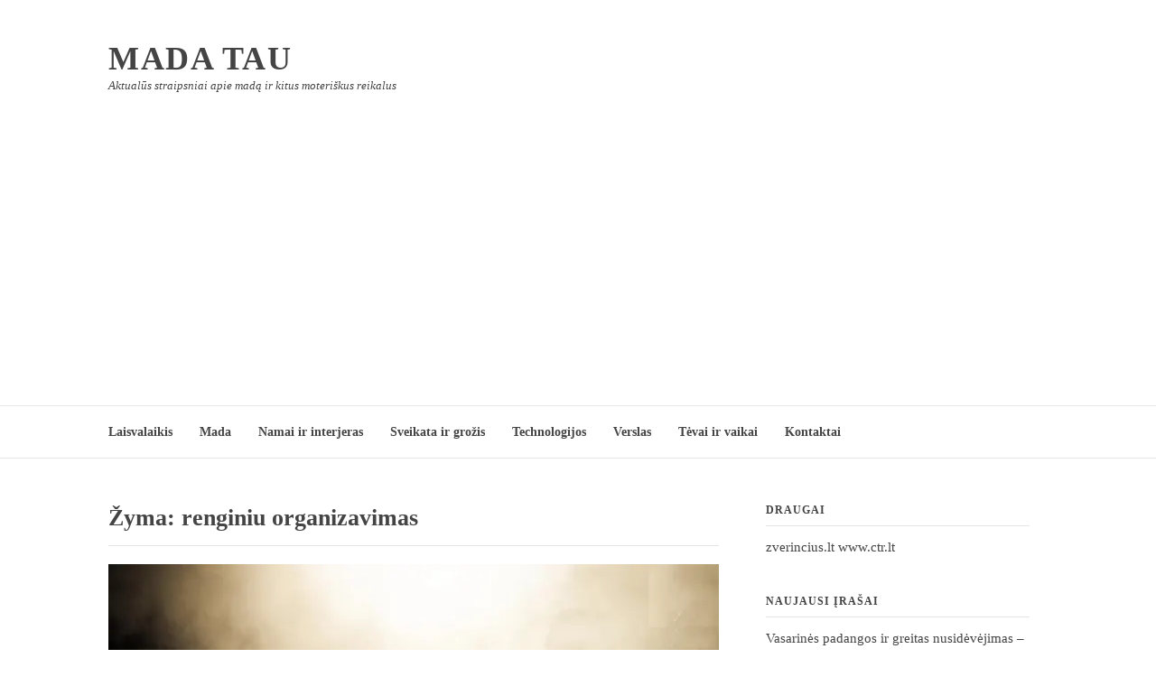

--- FILE ---
content_type: text/html; charset=UTF-8
request_url: https://madatau.lt/tema/renginiu-organizavimas/
body_size: 9871
content:
<!DOCTYPE html>
<html lang="lt-LT">
<head>
<meta charset="UTF-8">
<meta name="viewport" content="width=device-width, initial-scale=1">
<link rel="profile" href="http://gmpg.org/xfn/11">
<link rel="pingback" href="https://madatau.lt/xmlrpc.php">

<meta name='robots' content='index, follow, max-image-preview:large, max-snippet:-1, max-video-preview:-1' />

	<!-- This site is optimized with the Yoast SEO plugin v21.8.1 - https://yoast.com/wordpress/plugins/seo/ -->
	<title>renginiu organizavimas Archives - Mada tau</title>
	<link rel="canonical" href="https://madatau.lt/tema/renginiu-organizavimas/" />
	<meta property="og:locale" content="lt_LT" />
	<meta property="og:type" content="article" />
	<meta property="og:title" content="renginiu organizavimas Archives - Mada tau" />
	<meta property="og:url" content="https://madatau.lt/tema/renginiu-organizavimas/" />
	<meta property="og:site_name" content="Mada tau" />
	<meta name="twitter:card" content="summary_large_image" />
	<script type="application/ld+json" class="yoast-schema-graph">{"@context":"https://schema.org","@graph":[{"@type":"CollectionPage","@id":"https://madatau.lt/tema/renginiu-organizavimas/","url":"https://madatau.lt/tema/renginiu-organizavimas/","name":"renginiu organizavimas Archives - Mada tau","isPartOf":{"@id":"https://madatau.lt/#website"},"primaryImageOfPage":{"@id":"https://madatau.lt/tema/renginiu-organizavimas/#primaryimage"},"image":{"@id":"https://madatau.lt/tema/renginiu-organizavimas/#primaryimage"},"thumbnailUrl":"https://i0.wp.com/madatau.lt/wp-content/uploads/2015/05/renginiu_organizatoriai.jpg?fit=1920%2C1200&ssl=1","breadcrumb":{"@id":"https://madatau.lt/tema/renginiu-organizavimas/#breadcrumb"},"inLanguage":"lt-LT"},{"@type":"ImageObject","inLanguage":"lt-LT","@id":"https://madatau.lt/tema/renginiu-organizavimas/#primaryimage","url":"https://i0.wp.com/madatau.lt/wp-content/uploads/2015/05/renginiu_organizatoriai.jpg?fit=1920%2C1200&ssl=1","contentUrl":"https://i0.wp.com/madatau.lt/wp-content/uploads/2015/05/renginiu_organizatoriai.jpg?fit=1920%2C1200&ssl=1","width":1920,"height":1200,"caption":"renginiu organizatoriai"},{"@type":"BreadcrumbList","@id":"https://madatau.lt/tema/renginiu-organizavimas/#breadcrumb","itemListElement":[{"@type":"ListItem","position":1,"name":"Home","item":"https://madatau.lt/"},{"@type":"ListItem","position":2,"name":"renginiu organizavimas"}]},{"@type":"WebSite","@id":"https://madatau.lt/#website","url":"https://madatau.lt/","name":"Mada tau","description":"Aktualūs straipsniai apie madą ir kitus moteriškus reikalus","potentialAction":[{"@type":"SearchAction","target":{"@type":"EntryPoint","urlTemplate":"https://madatau.lt/?s={search_term_string}"},"query-input":"required name=search_term_string"}],"inLanguage":"lt-LT"}]}</script>
	<!-- / Yoast SEO plugin. -->


<link rel='dns-prefetch' href='//stats.wp.com' />
<link rel='dns-prefetch' href='//i0.wp.com' />
<link rel='dns-prefetch' href='//c0.wp.com' />
<link rel="alternate" type="application/rss+xml" title="Mada tau &raquo; Įrašų RSS srautas" href="https://madatau.lt/feed/" />
<link rel="alternate" type="application/rss+xml" title="Mada tau &raquo; Komentarų RSS srautas" href="https://madatau.lt/comments/feed/" />
<link rel="alternate" type="application/rss+xml" title="Mada tau &raquo; Žymos „renginiu organizavimas“ RSS srautas" href="https://madatau.lt/tema/renginiu-organizavimas/feed/" />
<script type="text/javascript">
window._wpemojiSettings = {"baseUrl":"https:\/\/s.w.org\/images\/core\/emoji\/14.0.0\/72x72\/","ext":".png","svgUrl":"https:\/\/s.w.org\/images\/core\/emoji\/14.0.0\/svg\/","svgExt":".svg","source":{"concatemoji":"https:\/\/madatau.lt\/wp-includes\/js\/wp-emoji-release.min.js?ver=6.3.1"}};
/*! This file is auto-generated */
!function(i,n){var o,s,e;function c(e){try{var t={supportTests:e,timestamp:(new Date).valueOf()};sessionStorage.setItem(o,JSON.stringify(t))}catch(e){}}function p(e,t,n){e.clearRect(0,0,e.canvas.width,e.canvas.height),e.fillText(t,0,0);var t=new Uint32Array(e.getImageData(0,0,e.canvas.width,e.canvas.height).data),r=(e.clearRect(0,0,e.canvas.width,e.canvas.height),e.fillText(n,0,0),new Uint32Array(e.getImageData(0,0,e.canvas.width,e.canvas.height).data));return t.every(function(e,t){return e===r[t]})}function u(e,t,n){switch(t){case"flag":return n(e,"\ud83c\udff3\ufe0f\u200d\u26a7\ufe0f","\ud83c\udff3\ufe0f\u200b\u26a7\ufe0f")?!1:!n(e,"\ud83c\uddfa\ud83c\uddf3","\ud83c\uddfa\u200b\ud83c\uddf3")&&!n(e,"\ud83c\udff4\udb40\udc67\udb40\udc62\udb40\udc65\udb40\udc6e\udb40\udc67\udb40\udc7f","\ud83c\udff4\u200b\udb40\udc67\u200b\udb40\udc62\u200b\udb40\udc65\u200b\udb40\udc6e\u200b\udb40\udc67\u200b\udb40\udc7f");case"emoji":return!n(e,"\ud83e\udef1\ud83c\udffb\u200d\ud83e\udef2\ud83c\udfff","\ud83e\udef1\ud83c\udffb\u200b\ud83e\udef2\ud83c\udfff")}return!1}function f(e,t,n){var r="undefined"!=typeof WorkerGlobalScope&&self instanceof WorkerGlobalScope?new OffscreenCanvas(300,150):i.createElement("canvas"),a=r.getContext("2d",{willReadFrequently:!0}),o=(a.textBaseline="top",a.font="600 32px Arial",{});return e.forEach(function(e){o[e]=t(a,e,n)}),o}function t(e){var t=i.createElement("script");t.src=e,t.defer=!0,i.head.appendChild(t)}"undefined"!=typeof Promise&&(o="wpEmojiSettingsSupports",s=["flag","emoji"],n.supports={everything:!0,everythingExceptFlag:!0},e=new Promise(function(e){i.addEventListener("DOMContentLoaded",e,{once:!0})}),new Promise(function(t){var n=function(){try{var e=JSON.parse(sessionStorage.getItem(o));if("object"==typeof e&&"number"==typeof e.timestamp&&(new Date).valueOf()<e.timestamp+604800&&"object"==typeof e.supportTests)return e.supportTests}catch(e){}return null}();if(!n){if("undefined"!=typeof Worker&&"undefined"!=typeof OffscreenCanvas&&"undefined"!=typeof URL&&URL.createObjectURL&&"undefined"!=typeof Blob)try{var e="postMessage("+f.toString()+"("+[JSON.stringify(s),u.toString(),p.toString()].join(",")+"));",r=new Blob([e],{type:"text/javascript"}),a=new Worker(URL.createObjectURL(r),{name:"wpTestEmojiSupports"});return void(a.onmessage=function(e){c(n=e.data),a.terminate(),t(n)})}catch(e){}c(n=f(s,u,p))}t(n)}).then(function(e){for(var t in e)n.supports[t]=e[t],n.supports.everything=n.supports.everything&&n.supports[t],"flag"!==t&&(n.supports.everythingExceptFlag=n.supports.everythingExceptFlag&&n.supports[t]);n.supports.everythingExceptFlag=n.supports.everythingExceptFlag&&!n.supports.flag,n.DOMReady=!1,n.readyCallback=function(){n.DOMReady=!0}}).then(function(){return e}).then(function(){var e;n.supports.everything||(n.readyCallback(),(e=n.source||{}).concatemoji?t(e.concatemoji):e.wpemoji&&e.twemoji&&(t(e.twemoji),t(e.wpemoji)))}))}((window,document),window._wpemojiSettings);
</script>
<style type="text/css">
img.wp-smiley,
img.emoji {
	display: inline !important;
	border: none !important;
	box-shadow: none !important;
	height: 1em !important;
	width: 1em !important;
	margin: 0 0.07em !important;
	vertical-align: -0.1em !important;
	background: none !important;
	padding: 0 !important;
}
</style>
	<link rel='stylesheet' id='wp-block-library-css' href='https://c0.wp.com/c/6.3.1/wp-includes/css/dist/block-library/style.min.css' type='text/css' media='all' />
<style id='wp-block-library-inline-css' type='text/css'>
.has-text-align-justify{text-align:justify;}
</style>
<style id='wp-block-library-theme-inline-css' type='text/css'>
.wp-block-audio figcaption{color:#555;font-size:13px;text-align:center}.is-dark-theme .wp-block-audio figcaption{color:hsla(0,0%,100%,.65)}.wp-block-audio{margin:0 0 1em}.wp-block-code{border:1px solid #ccc;border-radius:4px;font-family:Menlo,Consolas,monaco,monospace;padding:.8em 1em}.wp-block-embed figcaption{color:#555;font-size:13px;text-align:center}.is-dark-theme .wp-block-embed figcaption{color:hsla(0,0%,100%,.65)}.wp-block-embed{margin:0 0 1em}.blocks-gallery-caption{color:#555;font-size:13px;text-align:center}.is-dark-theme .blocks-gallery-caption{color:hsla(0,0%,100%,.65)}.wp-block-image figcaption{color:#555;font-size:13px;text-align:center}.is-dark-theme .wp-block-image figcaption{color:hsla(0,0%,100%,.65)}.wp-block-image{margin:0 0 1em}.wp-block-pullquote{border-bottom:4px solid;border-top:4px solid;color:currentColor;margin-bottom:1.75em}.wp-block-pullquote cite,.wp-block-pullquote footer,.wp-block-pullquote__citation{color:currentColor;font-size:.8125em;font-style:normal;text-transform:uppercase}.wp-block-quote{border-left:.25em solid;margin:0 0 1.75em;padding-left:1em}.wp-block-quote cite,.wp-block-quote footer{color:currentColor;font-size:.8125em;font-style:normal;position:relative}.wp-block-quote.has-text-align-right{border-left:none;border-right:.25em solid;padding-left:0;padding-right:1em}.wp-block-quote.has-text-align-center{border:none;padding-left:0}.wp-block-quote.is-large,.wp-block-quote.is-style-large,.wp-block-quote.is-style-plain{border:none}.wp-block-search .wp-block-search__label{font-weight:700}.wp-block-search__button{border:1px solid #ccc;padding:.375em .625em}:where(.wp-block-group.has-background){padding:1.25em 2.375em}.wp-block-separator.has-css-opacity{opacity:.4}.wp-block-separator{border:none;border-bottom:2px solid;margin-left:auto;margin-right:auto}.wp-block-separator.has-alpha-channel-opacity{opacity:1}.wp-block-separator:not(.is-style-wide):not(.is-style-dots){width:100px}.wp-block-separator.has-background:not(.is-style-dots){border-bottom:none;height:1px}.wp-block-separator.has-background:not(.is-style-wide):not(.is-style-dots){height:2px}.wp-block-table{margin:0 0 1em}.wp-block-table td,.wp-block-table th{word-break:normal}.wp-block-table figcaption{color:#555;font-size:13px;text-align:center}.is-dark-theme .wp-block-table figcaption{color:hsla(0,0%,100%,.65)}.wp-block-video figcaption{color:#555;font-size:13px;text-align:center}.is-dark-theme .wp-block-video figcaption{color:hsla(0,0%,100%,.65)}.wp-block-video{margin:0 0 1em}.wp-block-template-part.has-background{margin-bottom:0;margin-top:0;padding:1.25em 2.375em}
</style>
<link rel='stylesheet' id='mediaelement-css' href='https://c0.wp.com/c/6.3.1/wp-includes/js/mediaelement/mediaelementplayer-legacy.min.css' type='text/css' media='all' />
<link rel='stylesheet' id='wp-mediaelement-css' href='https://c0.wp.com/c/6.3.1/wp-includes/js/mediaelement/wp-mediaelement.min.css' type='text/css' media='all' />
<style id='classic-theme-styles-inline-css' type='text/css'>
/*! This file is auto-generated */
.wp-block-button__link{color:#fff;background-color:#32373c;border-radius:9999px;box-shadow:none;text-decoration:none;padding:calc(.667em + 2px) calc(1.333em + 2px);font-size:1.125em}.wp-block-file__button{background:#32373c;color:#fff;text-decoration:none}
</style>
<style id='global-styles-inline-css' type='text/css'>
body{--wp--preset--color--black: #000000;--wp--preset--color--cyan-bluish-gray: #abb8c3;--wp--preset--color--white: #ffffff;--wp--preset--color--pale-pink: #f78da7;--wp--preset--color--vivid-red: #cf2e2e;--wp--preset--color--luminous-vivid-orange: #ff6900;--wp--preset--color--luminous-vivid-amber: #fcb900;--wp--preset--color--light-green-cyan: #7bdcb5;--wp--preset--color--vivid-green-cyan: #00d084;--wp--preset--color--pale-cyan-blue: #8ed1fc;--wp--preset--color--vivid-cyan-blue: #0693e3;--wp--preset--color--vivid-purple: #9b51e0;--wp--preset--gradient--vivid-cyan-blue-to-vivid-purple: linear-gradient(135deg,rgba(6,147,227,1) 0%,rgb(155,81,224) 100%);--wp--preset--gradient--light-green-cyan-to-vivid-green-cyan: linear-gradient(135deg,rgb(122,220,180) 0%,rgb(0,208,130) 100%);--wp--preset--gradient--luminous-vivid-amber-to-luminous-vivid-orange: linear-gradient(135deg,rgba(252,185,0,1) 0%,rgba(255,105,0,1) 100%);--wp--preset--gradient--luminous-vivid-orange-to-vivid-red: linear-gradient(135deg,rgba(255,105,0,1) 0%,rgb(207,46,46) 100%);--wp--preset--gradient--very-light-gray-to-cyan-bluish-gray: linear-gradient(135deg,rgb(238,238,238) 0%,rgb(169,184,195) 100%);--wp--preset--gradient--cool-to-warm-spectrum: linear-gradient(135deg,rgb(74,234,220) 0%,rgb(151,120,209) 20%,rgb(207,42,186) 40%,rgb(238,44,130) 60%,rgb(251,105,98) 80%,rgb(254,248,76) 100%);--wp--preset--gradient--blush-light-purple: linear-gradient(135deg,rgb(255,206,236) 0%,rgb(152,150,240) 100%);--wp--preset--gradient--blush-bordeaux: linear-gradient(135deg,rgb(254,205,165) 0%,rgb(254,45,45) 50%,rgb(107,0,62) 100%);--wp--preset--gradient--luminous-dusk: linear-gradient(135deg,rgb(255,203,112) 0%,rgb(199,81,192) 50%,rgb(65,88,208) 100%);--wp--preset--gradient--pale-ocean: linear-gradient(135deg,rgb(255,245,203) 0%,rgb(182,227,212) 50%,rgb(51,167,181) 100%);--wp--preset--gradient--electric-grass: linear-gradient(135deg,rgb(202,248,128) 0%,rgb(113,206,126) 100%);--wp--preset--gradient--midnight: linear-gradient(135deg,rgb(2,3,129) 0%,rgb(40,116,252) 100%);--wp--preset--font-size--small: 13px;--wp--preset--font-size--medium: 20px;--wp--preset--font-size--large: 36px;--wp--preset--font-size--x-large: 42px;--wp--preset--spacing--20: 0.44rem;--wp--preset--spacing--30: 0.67rem;--wp--preset--spacing--40: 1rem;--wp--preset--spacing--50: 1.5rem;--wp--preset--spacing--60: 2.25rem;--wp--preset--spacing--70: 3.38rem;--wp--preset--spacing--80: 5.06rem;--wp--preset--shadow--natural: 6px 6px 9px rgba(0, 0, 0, 0.2);--wp--preset--shadow--deep: 12px 12px 50px rgba(0, 0, 0, 0.4);--wp--preset--shadow--sharp: 6px 6px 0px rgba(0, 0, 0, 0.2);--wp--preset--shadow--outlined: 6px 6px 0px -3px rgba(255, 255, 255, 1), 6px 6px rgba(0, 0, 0, 1);--wp--preset--shadow--crisp: 6px 6px 0px rgba(0, 0, 0, 1);}:where(.is-layout-flex){gap: 0.5em;}:where(.is-layout-grid){gap: 0.5em;}body .is-layout-flow > .alignleft{float: left;margin-inline-start: 0;margin-inline-end: 2em;}body .is-layout-flow > .alignright{float: right;margin-inline-start: 2em;margin-inline-end: 0;}body .is-layout-flow > .aligncenter{margin-left: auto !important;margin-right: auto !important;}body .is-layout-constrained > .alignleft{float: left;margin-inline-start: 0;margin-inline-end: 2em;}body .is-layout-constrained > .alignright{float: right;margin-inline-start: 2em;margin-inline-end: 0;}body .is-layout-constrained > .aligncenter{margin-left: auto !important;margin-right: auto !important;}body .is-layout-constrained > :where(:not(.alignleft):not(.alignright):not(.alignfull)){max-width: var(--wp--style--global--content-size);margin-left: auto !important;margin-right: auto !important;}body .is-layout-constrained > .alignwide{max-width: var(--wp--style--global--wide-size);}body .is-layout-flex{display: flex;}body .is-layout-flex{flex-wrap: wrap;align-items: center;}body .is-layout-flex > *{margin: 0;}body .is-layout-grid{display: grid;}body .is-layout-grid > *{margin: 0;}:where(.wp-block-columns.is-layout-flex){gap: 2em;}:where(.wp-block-columns.is-layout-grid){gap: 2em;}:where(.wp-block-post-template.is-layout-flex){gap: 1.25em;}:where(.wp-block-post-template.is-layout-grid){gap: 1.25em;}.has-black-color{color: var(--wp--preset--color--black) !important;}.has-cyan-bluish-gray-color{color: var(--wp--preset--color--cyan-bluish-gray) !important;}.has-white-color{color: var(--wp--preset--color--white) !important;}.has-pale-pink-color{color: var(--wp--preset--color--pale-pink) !important;}.has-vivid-red-color{color: var(--wp--preset--color--vivid-red) !important;}.has-luminous-vivid-orange-color{color: var(--wp--preset--color--luminous-vivid-orange) !important;}.has-luminous-vivid-amber-color{color: var(--wp--preset--color--luminous-vivid-amber) !important;}.has-light-green-cyan-color{color: var(--wp--preset--color--light-green-cyan) !important;}.has-vivid-green-cyan-color{color: var(--wp--preset--color--vivid-green-cyan) !important;}.has-pale-cyan-blue-color{color: var(--wp--preset--color--pale-cyan-blue) !important;}.has-vivid-cyan-blue-color{color: var(--wp--preset--color--vivid-cyan-blue) !important;}.has-vivid-purple-color{color: var(--wp--preset--color--vivid-purple) !important;}.has-black-background-color{background-color: var(--wp--preset--color--black) !important;}.has-cyan-bluish-gray-background-color{background-color: var(--wp--preset--color--cyan-bluish-gray) !important;}.has-white-background-color{background-color: var(--wp--preset--color--white) !important;}.has-pale-pink-background-color{background-color: var(--wp--preset--color--pale-pink) !important;}.has-vivid-red-background-color{background-color: var(--wp--preset--color--vivid-red) !important;}.has-luminous-vivid-orange-background-color{background-color: var(--wp--preset--color--luminous-vivid-orange) !important;}.has-luminous-vivid-amber-background-color{background-color: var(--wp--preset--color--luminous-vivid-amber) !important;}.has-light-green-cyan-background-color{background-color: var(--wp--preset--color--light-green-cyan) !important;}.has-vivid-green-cyan-background-color{background-color: var(--wp--preset--color--vivid-green-cyan) !important;}.has-pale-cyan-blue-background-color{background-color: var(--wp--preset--color--pale-cyan-blue) !important;}.has-vivid-cyan-blue-background-color{background-color: var(--wp--preset--color--vivid-cyan-blue) !important;}.has-vivid-purple-background-color{background-color: var(--wp--preset--color--vivid-purple) !important;}.has-black-border-color{border-color: var(--wp--preset--color--black) !important;}.has-cyan-bluish-gray-border-color{border-color: var(--wp--preset--color--cyan-bluish-gray) !important;}.has-white-border-color{border-color: var(--wp--preset--color--white) !important;}.has-pale-pink-border-color{border-color: var(--wp--preset--color--pale-pink) !important;}.has-vivid-red-border-color{border-color: var(--wp--preset--color--vivid-red) !important;}.has-luminous-vivid-orange-border-color{border-color: var(--wp--preset--color--luminous-vivid-orange) !important;}.has-luminous-vivid-amber-border-color{border-color: var(--wp--preset--color--luminous-vivid-amber) !important;}.has-light-green-cyan-border-color{border-color: var(--wp--preset--color--light-green-cyan) !important;}.has-vivid-green-cyan-border-color{border-color: var(--wp--preset--color--vivid-green-cyan) !important;}.has-pale-cyan-blue-border-color{border-color: var(--wp--preset--color--pale-cyan-blue) !important;}.has-vivid-cyan-blue-border-color{border-color: var(--wp--preset--color--vivid-cyan-blue) !important;}.has-vivid-purple-border-color{border-color: var(--wp--preset--color--vivid-purple) !important;}.has-vivid-cyan-blue-to-vivid-purple-gradient-background{background: var(--wp--preset--gradient--vivid-cyan-blue-to-vivid-purple) !important;}.has-light-green-cyan-to-vivid-green-cyan-gradient-background{background: var(--wp--preset--gradient--light-green-cyan-to-vivid-green-cyan) !important;}.has-luminous-vivid-amber-to-luminous-vivid-orange-gradient-background{background: var(--wp--preset--gradient--luminous-vivid-amber-to-luminous-vivid-orange) !important;}.has-luminous-vivid-orange-to-vivid-red-gradient-background{background: var(--wp--preset--gradient--luminous-vivid-orange-to-vivid-red) !important;}.has-very-light-gray-to-cyan-bluish-gray-gradient-background{background: var(--wp--preset--gradient--very-light-gray-to-cyan-bluish-gray) !important;}.has-cool-to-warm-spectrum-gradient-background{background: var(--wp--preset--gradient--cool-to-warm-spectrum) !important;}.has-blush-light-purple-gradient-background{background: var(--wp--preset--gradient--blush-light-purple) !important;}.has-blush-bordeaux-gradient-background{background: var(--wp--preset--gradient--blush-bordeaux) !important;}.has-luminous-dusk-gradient-background{background: var(--wp--preset--gradient--luminous-dusk) !important;}.has-pale-ocean-gradient-background{background: var(--wp--preset--gradient--pale-ocean) !important;}.has-electric-grass-gradient-background{background: var(--wp--preset--gradient--electric-grass) !important;}.has-midnight-gradient-background{background: var(--wp--preset--gradient--midnight) !important;}.has-small-font-size{font-size: var(--wp--preset--font-size--small) !important;}.has-medium-font-size{font-size: var(--wp--preset--font-size--medium) !important;}.has-large-font-size{font-size: var(--wp--preset--font-size--large) !important;}.has-x-large-font-size{font-size: var(--wp--preset--font-size--x-large) !important;}
.wp-block-navigation a:where(:not(.wp-element-button)){color: inherit;}
:where(.wp-block-post-template.is-layout-flex){gap: 1.25em;}:where(.wp-block-post-template.is-layout-grid){gap: 1.25em;}
:where(.wp-block-columns.is-layout-flex){gap: 2em;}:where(.wp-block-columns.is-layout-grid){gap: 2em;}
.wp-block-pullquote{font-size: 1.5em;line-height: 1.6;}
</style>
<link rel='stylesheet' id='font-awesome-css' href='https://madatau.lt/wp-content/themes/fashify/assets/css/font-awesome.min.css?ver=4.5' type='text/css' media='all' />
<link rel='stylesheet' id='fashify-style-css' href='https://madatau.lt/wp-content/themes/fashify/style.css?ver=6.3.1' type='text/css' media='all' />
<style id='fashify-style-inline-css' type='text/css'>

				.entry-meta a,
				.main-navigation a:hover,
				.main-navigation .current-menu-item > a,
				.main-navigation .current-menu-ancestor > a,
				.widget_tag_cloud a:hover,
                a:hover,
				.social-links ul a:hover::before
				 {
					 color : #f75357;
				 }
				.wp-block-search .wp-block-search__button,
				button, input[type="button"], input[type="reset"], input[type="submit"]{
                    background: #f75357;
					border-color : #f75357;
                }
				.widget_tag_cloud a:hover { border-color : #f75357;}
                .main-navigation a,
				h1.entry-title,
				.widget-title,
				.footer-staff-picks h3,
				.navigation .current
				{
                	color: #444;
                }
                button:hover, input[type="button"]:hover,
				input[type="reset"]:hover,
				input[type="submit"]:hover {
                        background: #444;
						border-color: #444;
                }
</style>
<link rel='stylesheet' id='jetpack_css-css' href='https://c0.wp.com/p/jetpack/13.0/css/jetpack.css' type='text/css' media='all' />
<script type='text/javascript' src='https://c0.wp.com/c/6.3.1/wp-includes/js/jquery/jquery.min.js' id='jquery-core-js'></script>
<script type='text/javascript' src='https://c0.wp.com/c/6.3.1/wp-includes/js/jquery/jquery-migrate.min.js' id='jquery-migrate-js'></script>
<link rel="https://api.w.org/" href="https://madatau.lt/wp-json/" /><link rel="alternate" type="application/json" href="https://madatau.lt/wp-json/wp/v2/tags/15" /><link rel="EditURI" type="application/rsd+xml" title="RSD" href="https://madatau.lt/xmlrpc.php?rsd" />
<meta name="generator" content="WordPress 6.3.1" />
	<style>img#wpstats{display:none}</style>
		<meta name="google-site-verification" content="L0Ljxg9c3HEAM3EG9374pBwpjajhBaVCsEVCBjICj_s" />
<script async src="https://pagead2.googlesyndication.com/pagead/js/adsbygoogle.js?client=ca-pub-7008477187146575"
     crossorigin="anonymous"></script></head>

<body class="archive tag tag-renginiu-organizavimas tag-15 wp-embed-responsive group-blog hfeed">


<div id="page" class="site">
	<a class="skip-link screen-reader-text" href="#main">Eiti prie turinio</a>

	<header id="masthead" class="site-header" role="banner">
		<div class="container">

			<div class="site-branding">

				
									<p class="site-title"><a href="https://madatau.lt/" rel="home">Mada tau</a></p>
									<p class="site-description">Aktualūs straipsniai apie madą ir kitus moteriškus reikalus</p>
				
			</div><!-- .site-branding -->

			<div class="social-menu">
							</div>

		</div>

	</header><!-- #masthead -->

	<nav id="site-navigation" class="main-navigation" role="navigation">
		<div class="container">

			<button class="menu-toggle" aria-controls="top-menu" aria-expanded="false">Meniu</button>
			<div class="menu-meniu-container"><ul id="primary-menu" class="menu"><li id="menu-item-139" class="menu-item menu-item-type-taxonomy menu-item-object-category menu-item-has-children menu-item-139"><a href="https://madatau.lt/apie/laisvalaikis/">Laisvalaikis</a>
<ul class="sub-menu">
	<li id="menu-item-138" class="menu-item menu-item-type-taxonomy menu-item-object-category menu-item-138"><a href="https://madatau.lt/apie/keliones/">Kelionės</a></li>
</ul>
</li>
<li id="menu-item-140" class="menu-item menu-item-type-taxonomy menu-item-object-category menu-item-140"><a href="https://madatau.lt/apie/mada/">Mada</a></li>
<li id="menu-item-141" class="menu-item menu-item-type-taxonomy menu-item-object-category menu-item-141"><a href="https://madatau.lt/apie/namai-ir-interjeras/">Namai ir interjeras</a></li>
<li id="menu-item-142" class="menu-item menu-item-type-taxonomy menu-item-object-category menu-item-142"><a href="https://madatau.lt/apie/sveikata-ir-grozis/">Sveikata ir grožis</a></li>
<li id="menu-item-143" class="menu-item menu-item-type-taxonomy menu-item-object-category menu-item-143"><a href="https://madatau.lt/apie/technologijos/">Technologijos</a></li>
<li id="menu-item-144" class="menu-item menu-item-type-taxonomy menu-item-object-category menu-item-has-children menu-item-144"><a href="https://madatau.lt/apie/verslas/">Verslas</a>
<ul class="sub-menu">
	<li id="menu-item-137" class="menu-item menu-item-type-taxonomy menu-item-object-category menu-item-137"><a href="https://madatau.lt/apie/el-parduotuves/">El. parduotuvės</a></li>
</ul>
</li>
<li id="menu-item-1822" class="menu-item menu-item-type-taxonomy menu-item-object-category menu-item-1822"><a href="https://madatau.lt/apie/teva-ir-vaikai/">Tėvai ir vaikai</a></li>
<li id="menu-item-2039" class="menu-item menu-item-type-post_type menu-item-object-page menu-item-2039"><a href="https://madatau.lt/kontaktai/">Kontaktai</a></li>
</ul></div>
		</div>
	</nav><!-- #site-navigation -->

	<div id="content" class="site-content">

<div class="container right-sidebar">
	<div id="primary" class="content-area">
		<main id="main" class="site-main" role="main">

		
			<header class="page-header">
				<h1 class="entry-title">Žyma: <span>renginiu organizavimas</span></h1>			</header><!-- .page-header -->

			
<article id="post-73" class="post-73 post type-post status-publish format-standard has-post-thumbnail hentry category-laisvalaikis tag-renginiai tag-renginiu-organizatoriai tag-renginiu-organizavimas tag-sventes">
    <!-- begin .featured-image -->
        <div class="featured-image">
        <a href="https://madatau.lt/renginiu-organizatoriai/" title="Renginių organizatoriai: nuo  ko priklauso jų paslaugų kaina?"><img width="676" height="483" src="https://i0.wp.com/madatau.lt/wp-content/uploads/2015/05/renginiu_organizatoriai.jpg?resize=676%2C483&amp;ssl=1" class="attachment-fashify-thumb-default size-fashify-thumb-default wp-post-image" alt="renginiu organizatoriai" decoding="async" fetchpriority="high" /></a>    </div>
        <!-- end .featured-image -->

    <div class="entry-info">
            <!-- begin .entry-header -->
            <div class="entry-header">

                <h2 class="entry-title"><a href="https://madatau.lt/renginiu-organizatoriai/" rel="bookmark">Renginių organizatoriai: nuo  ko priklauso jų paslaugų kaina?</a></h2>
                <div class="entry-meta">

                    <span class="byline"> Paskelbta <span class="author vcard"><a class="url fn n" href="https://madatau.lt/author/admin/">admin</a></span></span><span class="posted-on"><a href="https://madatau.lt/renginiu-organizatoriai/" rel="bookmark"><time class="entry-date published" datetime="2015-05-26T12:06:27+03:00">2015-05-26</time><time class="updated" datetime="2015-08-14T16:31:35+03:00">2015-08-14</time></a></span><span class="posted-in"><a href="https://madatau.lt/apie/laisvalaikis/" rel="category tag">Laisvalaikis</a></span>
                </div>

            </div>
            <!-- end .entry-header -->

            <div class="entry-content">
                <p>Renginių organizatoriai  &#8211; vis labiau populiarėjanti  sritis. Na, o tai reiškia tik viena &#8211;  kuo ji populiaresnė, tuo svarbiau apie ją žinoti kuo daugiau. Vienas su šia  sritimi susijusių dalykų, kurį taip pat būtina gerai išmanyti, yra toks: nuo ko&#8230;</p>
            </div><!-- .entry-content -->
    </div>
</article><!-- #post-## -->
<div class="post-pagination"></div>
		</main><!-- #main -->
	</div><!-- #primary -->

	
<aside id="secondary" class="sidebar widget-area" role="complementary">
	<section id="custom_html-2" class="widget_text widget widget_custom_html"><h4 class="widget-title">Draugai</h4><div class="textwidget custom-html-widget"><a href="https://zverincius.lt/" target="_blank" rel="nofollow noopener">zverincius.lt</a>


<a href="https://ctr.lt">www.ctr.lt</a></div></section>
		<section id="recent-posts-2" class="widget widget_recent_entries">
		<h4 class="widget-title">Naujausi įrašai</h4>
		<ul>
											<li>
					<a href="https://madatau.lt/vasarines-padangos-ir-greitas-nusidevejimas-kodel-taip-nutinka/">Vasarinės padangos ir greitas nusidėvėjimas – kodėl taip nutinka?</a>
									</li>
											<li>
					<a href="https://madatau.lt/dugnines-sistemos-helicopter-ir-inline-skirtumai-ir-pritaikymas/">Dugninės sistemos „helicopter“ ir „inline“ – skirtumai ir pritaikymas</a>
									</li>
											<li>
					<a href="https://madatau.lt/fejerverkai-psichologinis-dziaugsmo-efektas/">Fejerverkai: psichologinis džiaugsmo efektas</a>
									</li>
											<li>
					<a href="https://madatau.lt/lenkijos-internetines-parduotuves-pigus-ir-patikimi-pasirinkimai/">Lenkijos internetinės parduotuvės: pigūs ir patikimi pasirinkimai</a>
									</li>
											<li>
					<a href="https://madatau.lt/pedos-anatomija-dazniausios-anomalijos-ir-ju-priezastys/">Pėdos anatomija: dažniausios anomalijos ir jų priežastys</a>
									</li>
					</ul>

		</section><section id="tag_cloud-3" class="widget widget_tag_cloud"><h4 class="widget-title">Temos</h4><div class="tagcloud"><a href="https://madatau.lt/tema/apatinis-trikotazas/" class="tag-cloud-link tag-link-10 tag-link-position-1" style="font-size: 22pt;" aria-label="apatinis trikotažas (15 elementų)">apatinis trikotažas</a>
<a href="https://madatau.lt/tema/auksiniai-vestuviniai-ziedai/" class="tag-cloud-link tag-link-72 tag-link-position-2" style="font-size: 10.333333333333pt;" aria-label="auksiniai vestuviniai žiedai (3 elementai)">auksiniai vestuviniai žiedai</a>
<a href="https://madatau.lt/tema/baldai/" class="tag-cloud-link tag-link-295 tag-link-position-3" style="font-size: 10.333333333333pt;" aria-label="baldai (3 elementai)">baldai</a>
<a href="https://madatau.lt/tema/dovanos/" class="tag-cloud-link tag-link-382 tag-link-position-4" style="font-size: 8pt;" aria-label="dovanos (2 elementai)">dovanos</a>
<a href="https://madatau.lt/tema/dovanos-moterims/" class="tag-cloud-link tag-link-389 tag-link-position-5" style="font-size: 8pt;" aria-label="dovanos moterims (2 elementai)">dovanos moterims</a>
<a href="https://madatau.lt/tema/drabuziai/" class="tag-cloud-link tag-link-273 tag-link-position-6" style="font-size: 15.194444444444pt;" aria-label="drabuziai (6 elementai)">drabuziai</a>
<a href="https://madatau.lt/tema/drabuziai-internetu-moterims/" class="tag-cloud-link tag-link-274 tag-link-position-7" style="font-size: 10.333333333333pt;" aria-label="drabuziai internetu moterims (3 elementai)">drabuziai internetu moterims</a>
<a href="https://madatau.lt/tema/drabuziai-internetu/" class="tag-cloud-link tag-link-36 tag-link-position-8" style="font-size: 21.611111111111pt;" aria-label="drabužiai internetu (14 elementų)">drabužiai internetu</a>
<a href="https://madatau.lt/tema/dzemperiai/" class="tag-cloud-link tag-link-275 tag-link-position-9" style="font-size: 10.333333333333pt;" aria-label="džemperiai (3 elementai)">džemperiai</a>
<a href="https://madatau.lt/tema/finansai/" class="tag-cloud-link tag-link-81 tag-link-position-10" style="font-size: 8pt;" aria-label="finansai (2 elementai)">finansai</a>
<a href="https://madatau.lt/tema/greitas-kreditas/" class="tag-cloud-link tag-link-82 tag-link-position-11" style="font-size: 10.333333333333pt;" aria-label="greitas kreditas (3 elementai)">greitas kreditas</a>
<a href="https://madatau.lt/tema/juvelyrika/" class="tag-cloud-link tag-link-191 tag-link-position-12" style="font-size: 13.833333333333pt;" aria-label="juvelyrika (5 elementai)">juvelyrika</a>
<a href="https://madatau.lt/tema/kokybiski-laikrodziai/" class="tag-cloud-link tag-link-324 tag-link-position-13" style="font-size: 10.333333333333pt;" aria-label="kokybiški laikrodžiai (3 elementai)">kokybiški laikrodžiai</a>
<a href="https://madatau.lt/tema/kombinezonai/" class="tag-cloud-link tag-link-136 tag-link-position-14" style="font-size: 8pt;" aria-label="kombinezonai (2 elementai)">kombinezonai</a>
<a href="https://madatau.lt/tema/kombinezonai-internetu/" class="tag-cloud-link tag-link-137 tag-link-position-15" style="font-size: 8pt;" aria-label="kombinezonai internetu (2 elementai)">kombinezonai internetu</a>
<a href="https://madatau.lt/tema/kosmetika/" class="tag-cloud-link tag-link-313 tag-link-position-16" style="font-size: 12.277777777778pt;" aria-label="kosmetika (4 elementai)">kosmetika</a>
<a href="https://madatau.lt/tema/kreditai/" class="tag-cloud-link tag-link-84 tag-link-position-17" style="font-size: 16.166666666667pt;" aria-label="kreditai (7 elementai)">kreditai</a>
<a href="https://madatau.lt/tema/kreditas/" class="tag-cloud-link tag-link-86 tag-link-position-18" style="font-size: 10.333333333333pt;" aria-label="kreditas (3 elementai)">kreditas</a>
<a href="https://madatau.lt/tema/kreditas-internetu/" class="tag-cloud-link tag-link-87 tag-link-position-19" style="font-size: 8pt;" aria-label="kreditas internetu (2 elementai)">kreditas internetu</a>
<a href="https://madatau.lt/tema/kreditu-emimas/" class="tag-cloud-link tag-link-307 tag-link-position-20" style="font-size: 10.333333333333pt;" aria-label="kreditu emimas (3 elementai)">kreditu emimas</a>
<a href="https://madatau.lt/tema/laikrodziai/" class="tag-cloud-link tag-link-325 tag-link-position-21" style="font-size: 10.333333333333pt;" aria-label="laikrodžiai (3 elementai)">laikrodžiai</a>
<a href="https://madatau.lt/tema/laiptai/" class="tag-cloud-link tag-link-67 tag-link-position-22" style="font-size: 8pt;" aria-label="laiptai (2 elementai)">laiptai</a>
<a href="https://madatau.lt/tema/manikiuras/" class="tag-cloud-link tag-link-390 tag-link-position-23" style="font-size: 8pt;" aria-label="manikiūras (2 elementai)">manikiūras</a>
<a href="https://madatau.lt/tema/maudymosi-kostiumeliai/" class="tag-cloud-link tag-link-6 tag-link-position-24" style="font-size: 17.138888888889pt;" aria-label="maudymosi kostiumėliai (8 elementai)">maudymosi kostiumėliai</a>
<a href="https://madatau.lt/tema/moteriskos-kelnes/" class="tag-cloud-link tag-link-407 tag-link-position-25" style="font-size: 8pt;" aria-label="moteriškos kelnės (2 elementai)">moteriškos kelnės</a>
<a href="https://madatau.lt/tema/nagai/" class="tag-cloud-link tag-link-391 tag-link-position-26" style="font-size: 8pt;" aria-label="nagai (2 elementai)">nagai</a>
<a href="https://madatau.lt/tema/papuosalai/" class="tag-cloud-link tag-link-159 tag-link-position-27" style="font-size: 10.333333333333pt;" aria-label="Papuošalai (3 elementai)">Papuošalai</a>
<a href="https://madatau.lt/tema/paskolos/" class="tag-cloud-link tag-link-134 tag-link-position-28" style="font-size: 16.166666666667pt;" aria-label="paskolos (7 elementai)">paskolos</a>
<a href="https://madatau.lt/tema/paskolu-refinansavimas/" class="tag-cloud-link tag-link-335 tag-link-position-29" style="font-size: 8pt;" aria-label="paskolų refinansavimas (2 elementai)">paskolų refinansavimas</a>
<a href="https://madatau.lt/tema/paslaugos/" class="tag-cloud-link tag-link-311 tag-link-position-30" style="font-size: 8pt;" aria-label="Paslaugos (2 elementai)">Paslaugos</a>
<a href="https://madatau.lt/tema/rubai/" class="tag-cloud-link tag-link-35 tag-link-position-31" style="font-size: 21.027777777778pt;" aria-label="rūbai (13 elementų)">rūbai</a>
<a href="https://madatau.lt/tema/rubai-internetu/" class="tag-cloud-link tag-link-130 tag-link-position-32" style="font-size: 10.333333333333pt;" aria-label="rūbai internetu (3 elementai)">rūbai internetu</a>
<a href="https://madatau.lt/tema/seksualus-apatiniai/" class="tag-cloud-link tag-link-5 tag-link-position-33" style="font-size: 13.833333333333pt;" aria-label="seksualūs apatiniai (5 elementai)">seksualūs apatiniai</a>
<a href="https://madatau.lt/tema/seo/" class="tag-cloud-link tag-link-95 tag-link-position-34" style="font-size: 10.333333333333pt;" aria-label="seo (3 elementai)">seo</a>
<a href="https://madatau.lt/tema/seo-paslaugos/" class="tag-cloud-link tag-link-54 tag-link-position-35" style="font-size: 10.333333333333pt;" aria-label="seo paslaugos (3 elementai)">seo paslaugos</a>
<a href="https://madatau.lt/tema/skalbimo-masinu-remontas-vilniuje/" class="tag-cloud-link tag-link-395 tag-link-position-36" style="font-size: 8pt;" aria-label="skalbimo mašinų remontas Vilniuje (2 elementai)">skalbimo mašinų remontas Vilniuje</a>
<a href="https://madatau.lt/tema/sukneles-internetu/" class="tag-cloud-link tag-link-49 tag-link-position-37" style="font-size: 8pt;" aria-label="sukneles internetu (2 elementai)">sukneles internetu</a>
<a href="https://madatau.lt/tema/tvoros/" class="tag-cloud-link tag-link-70 tag-link-position-38" style="font-size: 8pt;" aria-label="tvoros (2 elementai)">tvoros</a>
<a href="https://madatau.lt/tema/verslas/" class="tag-cloud-link tag-link-312 tag-link-position-39" style="font-size: 8pt;" aria-label="verslas (2 elementai)">verslas</a>
<a href="https://madatau.lt/tema/vestuviniai-ziedai/" class="tag-cloud-link tag-link-73 tag-link-position-40" style="font-size: 12.277777777778pt;" aria-label="vestuviniai žiedai (4 elementai)">vestuviniai žiedai</a>
<a href="https://madatau.lt/tema/vestuviniai-ziedai-internetu/" class="tag-cloud-link tag-link-74 tag-link-position-41" style="font-size: 10.333333333333pt;" aria-label="vestuviniai žiedai internetu (3 elementai)">vestuviniai žiedai internetu</a>
<a href="https://madatau.lt/tema/vestuviniai-ziedai-pigiau/" class="tag-cloud-link tag-link-75 tag-link-position-42" style="font-size: 8pt;" aria-label="vestuviniai žiedai pigiau (2 elementai)">vestuviniai žiedai pigiau</a>
<a href="https://madatau.lt/tema/vyrai/" class="tag-cloud-link tag-link-316 tag-link-position-43" style="font-size: 10.333333333333pt;" aria-label="vyrai (3 elementai)">vyrai</a>
<a href="https://madatau.lt/tema/vyriski-rubai/" class="tag-cloud-link tag-link-223 tag-link-position-44" style="font-size: 8pt;" aria-label="vyriški rūbai (2 elementai)">vyriški rūbai</a>
<a href="https://madatau.lt/tema/sveicariski-laikrodziai/" class="tag-cloud-link tag-link-323 tag-link-position-45" style="font-size: 8pt;" aria-label="šveicariški laikrodžiai (2 elementai)">šveicariški laikrodžiai</a></div>
</section><section id="archives-2" class="widget widget_archive"><h4 class="widget-title">Seni straipsniai</h4>		<label class="screen-reader-text" for="archives-dropdown-2">Seni straipsniai</label>
		<select id="archives-dropdown-2" name="archive-dropdown">
			
			<option value="">Pasirinkite mėnesį</option>
				<option value='https://madatau.lt/2025/12/'> 2025 m. gruodžio mėn. </option>
	<option value='https://madatau.lt/2025/11/'> 2025 m. lapkričio mėn. </option>
	<option value='https://madatau.lt/2025/10/'> 2025 m. spalio mėn. </option>
	<option value='https://madatau.lt/2025/09/'> 2025 m. rugsėjo mėn. </option>
	<option value='https://madatau.lt/2025/07/'> 2025 m. liepos mėn. </option>
	<option value='https://madatau.lt/2025/06/'> 2025 m. birželio mėn. </option>
	<option value='https://madatau.lt/2025/05/'> 2025 m. gegužės mėn. </option>
	<option value='https://madatau.lt/2025/04/'> 2025 m. balandžio mėn. </option>
	<option value='https://madatau.lt/2025/03/'> 2025 m. kovo mėn. </option>
	<option value='https://madatau.lt/2025/02/'> 2025 m. vasario mėn. </option>
	<option value='https://madatau.lt/2025/01/'> 2025 m. sausio mėn. </option>
	<option value='https://madatau.lt/2024/12/'> 2024 m. gruodžio mėn. </option>
	<option value='https://madatau.lt/2024/11/'> 2024 m. lapkričio mėn. </option>
	<option value='https://madatau.lt/2024/10/'> 2024 m. spalio mėn. </option>
	<option value='https://madatau.lt/2024/09/'> 2024 m. rugsėjo mėn. </option>
	<option value='https://madatau.lt/2024/08/'> 2024 m. rugpjūčio mėn. </option>
	<option value='https://madatau.lt/2024/07/'> 2024 m. liepos mėn. </option>
	<option value='https://madatau.lt/2024/06/'> 2024 m. birželio mėn. </option>
	<option value='https://madatau.lt/2024/05/'> 2024 m. gegužės mėn. </option>
	<option value='https://madatau.lt/2024/04/'> 2024 m. balandžio mėn. </option>
	<option value='https://madatau.lt/2024/03/'> 2024 m. kovo mėn. </option>
	<option value='https://madatau.lt/2024/02/'> 2024 m. vasario mėn. </option>
	<option value='https://madatau.lt/2024/01/'> 2024 m. sausio mėn. </option>
	<option value='https://madatau.lt/2023/11/'> 2023 m. lapkričio mėn. </option>
	<option value='https://madatau.lt/2023/10/'> 2023 m. spalio mėn. </option>
	<option value='https://madatau.lt/2023/09/'> 2023 m. rugsėjo mėn. </option>
	<option value='https://madatau.lt/2023/08/'> 2023 m. rugpjūčio mėn. </option>
	<option value='https://madatau.lt/2023/05/'> 2023 m. gegužės mėn. </option>
	<option value='https://madatau.lt/2023/04/'> 2023 m. balandžio mėn. </option>
	<option value='https://madatau.lt/2023/03/'> 2023 m. kovo mėn. </option>
	<option value='https://madatau.lt/2023/02/'> 2023 m. vasario mėn. </option>
	<option value='https://madatau.lt/2022/12/'> 2022 m. gruodžio mėn. </option>
	<option value='https://madatau.lt/2022/10/'> 2022 m. spalio mėn. </option>
	<option value='https://madatau.lt/2022/09/'> 2022 m. rugsėjo mėn. </option>
	<option value='https://madatau.lt/2022/08/'> 2022 m. rugpjūčio mėn. </option>
	<option value='https://madatau.lt/2022/07/'> 2022 m. liepos mėn. </option>
	<option value='https://madatau.lt/2022/05/'> 2022 m. gegužės mėn. </option>
	<option value='https://madatau.lt/2022/04/'> 2022 m. balandžio mėn. </option>
	<option value='https://madatau.lt/2022/03/'> 2022 m. kovo mėn. </option>
	<option value='https://madatau.lt/2022/02/'> 2022 m. vasario mėn. </option>
	<option value='https://madatau.lt/2021/11/'> 2021 m. lapkričio mėn. </option>
	<option value='https://madatau.lt/2021/10/'> 2021 m. spalio mėn. </option>
	<option value='https://madatau.lt/2021/09/'> 2021 m. rugsėjo mėn. </option>
	<option value='https://madatau.lt/2021/08/'> 2021 m. rugpjūčio mėn. </option>
	<option value='https://madatau.lt/2021/07/'> 2021 m. liepos mėn. </option>
	<option value='https://madatau.lt/2021/06/'> 2021 m. birželio mėn. </option>
	<option value='https://madatau.lt/2021/05/'> 2021 m. gegužės mėn. </option>
	<option value='https://madatau.lt/2021/04/'> 2021 m. balandžio mėn. </option>
	<option value='https://madatau.lt/2021/03/'> 2021 m. kovo mėn. </option>
	<option value='https://madatau.lt/2021/02/'> 2021 m. vasario mėn. </option>
	<option value='https://madatau.lt/2020/12/'> 2020 m. gruodžio mėn. </option>
	<option value='https://madatau.lt/2020/11/'> 2020 m. lapkričio mėn. </option>
	<option value='https://madatau.lt/2020/10/'> 2020 m. spalio mėn. </option>
	<option value='https://madatau.lt/2020/09/'> 2020 m. rugsėjo mėn. </option>
	<option value='https://madatau.lt/2020/08/'> 2020 m. rugpjūčio mėn. </option>
	<option value='https://madatau.lt/2020/07/'> 2020 m. liepos mėn. </option>
	<option value='https://madatau.lt/2020/06/'> 2020 m. birželio mėn. </option>
	<option value='https://madatau.lt/2020/05/'> 2020 m. gegužės mėn. </option>
	<option value='https://madatau.lt/2020/04/'> 2020 m. balandžio mėn. </option>
	<option value='https://madatau.lt/2020/03/'> 2020 m. kovo mėn. </option>
	<option value='https://madatau.lt/2020/02/'> 2020 m. vasario mėn. </option>
	<option value='https://madatau.lt/2020/01/'> 2020 m. sausio mėn. </option>
	<option value='https://madatau.lt/2019/12/'> 2019 m. gruodžio mėn. </option>
	<option value='https://madatau.lt/2019/11/'> 2019 m. lapkričio mėn. </option>
	<option value='https://madatau.lt/2019/10/'> 2019 m. spalio mėn. </option>
	<option value='https://madatau.lt/2019/09/'> 2019 m. rugsėjo mėn. </option>
	<option value='https://madatau.lt/2019/06/'> 2019 m. birželio mėn. </option>
	<option value='https://madatau.lt/2019/05/'> 2019 m. gegužės mėn. </option>
	<option value='https://madatau.lt/2019/04/'> 2019 m. balandžio mėn. </option>
	<option value='https://madatau.lt/2019/03/'> 2019 m. kovo mėn. </option>
	<option value='https://madatau.lt/2019/02/'> 2019 m. vasario mėn. </option>
	<option value='https://madatau.lt/2019/01/'> 2019 m. sausio mėn. </option>
	<option value='https://madatau.lt/2018/12/'> 2018 m. gruodžio mėn. </option>
	<option value='https://madatau.lt/2018/11/'> 2018 m. lapkričio mėn. </option>
	<option value='https://madatau.lt/2018/10/'> 2018 m. spalio mėn. </option>
	<option value='https://madatau.lt/2018/07/'> 2018 m. liepos mėn. </option>
	<option value='https://madatau.lt/2018/06/'> 2018 m. birželio mėn. </option>
	<option value='https://madatau.lt/2018/05/'> 2018 m. gegužės mėn. </option>
	<option value='https://madatau.lt/2018/04/'> 2018 m. balandžio mėn. </option>
	<option value='https://madatau.lt/2018/03/'> 2018 m. kovo mėn. </option>
	<option value='https://madatau.lt/2018/02/'> 2018 m. vasario mėn. </option>
	<option value='https://madatau.lt/2018/01/'> 2018 m. sausio mėn. </option>
	<option value='https://madatau.lt/2017/12/'> 2017 m. gruodžio mėn. </option>
	<option value='https://madatau.lt/2017/11/'> 2017 m. lapkričio mėn. </option>
	<option value='https://madatau.lt/2017/10/'> 2017 m. spalio mėn. </option>
	<option value='https://madatau.lt/2017/09/'> 2017 m. rugsėjo mėn. </option>
	<option value='https://madatau.lt/2017/07/'> 2017 m. liepos mėn. </option>
	<option value='https://madatau.lt/2017/06/'> 2017 m. birželio mėn. </option>
	<option value='https://madatau.lt/2017/05/'> 2017 m. gegužės mėn. </option>
	<option value='https://madatau.lt/2017/04/'> 2017 m. balandžio mėn. </option>
	<option value='https://madatau.lt/2017/03/'> 2017 m. kovo mėn. </option>
	<option value='https://madatau.lt/2017/02/'> 2017 m. vasario mėn. </option>
	<option value='https://madatau.lt/2017/01/'> 2017 m. sausio mėn. </option>
	<option value='https://madatau.lt/2016/12/'> 2016 m. gruodžio mėn. </option>
	<option value='https://madatau.lt/2016/11/'> 2016 m. lapkričio mėn. </option>
	<option value='https://madatau.lt/2016/10/'> 2016 m. spalio mėn. </option>
	<option value='https://madatau.lt/2016/09/'> 2016 m. rugsėjo mėn. </option>
	<option value='https://madatau.lt/2016/08/'> 2016 m. rugpjūčio mėn. </option>
	<option value='https://madatau.lt/2016/07/'> 2016 m. liepos mėn. </option>
	<option value='https://madatau.lt/2016/06/'> 2016 m. birželio mėn. </option>
	<option value='https://madatau.lt/2016/05/'> 2016 m. gegužės mėn. </option>
	<option value='https://madatau.lt/2016/04/'> 2016 m. balandžio mėn. </option>
	<option value='https://madatau.lt/2016/03/'> 2016 m. kovo mėn. </option>
	<option value='https://madatau.lt/2016/02/'> 2016 m. vasario mėn. </option>
	<option value='https://madatau.lt/2016/01/'> 2016 m. sausio mėn. </option>
	<option value='https://madatau.lt/2015/12/'> 2015 m. gruodžio mėn. </option>
	<option value='https://madatau.lt/2015/11/'> 2015 m. lapkričio mėn. </option>
	<option value='https://madatau.lt/2015/10/'> 2015 m. spalio mėn. </option>
	<option value='https://madatau.lt/2015/09/'> 2015 m. rugsėjo mėn. </option>
	<option value='https://madatau.lt/2015/08/'> 2015 m. rugpjūčio mėn. </option>
	<option value='https://madatau.lt/2015/07/'> 2015 m. liepos mėn. </option>
	<option value='https://madatau.lt/2015/06/'> 2015 m. birželio mėn. </option>
	<option value='https://madatau.lt/2015/05/'> 2015 m. gegužės mėn. </option>
	<option value='https://madatau.lt/2015/04/'> 2015 m. balandžio mėn. </option>
	<option value='https://madatau.lt/2015/03/'> 2015 m. kovo mėn. </option>
	<option value='https://madatau.lt/2015/02/'> 2015 m. vasario mėn. </option>
	<option value='https://madatau.lt/2015/01/'> 2015 m. sausio mėn. </option>
	<option value='https://madatau.lt/2014/12/'> 2014 m. gruodžio mėn. </option>
	<option value='https://madatau.lt/2014/11/'> 2014 m. lapkričio mėn. </option>

		</select>

<script type="text/javascript">
/* <![CDATA[ */
(function() {
	var dropdown = document.getElementById( "archives-dropdown-2" );
	function onSelectChange() {
		if ( dropdown.options[ dropdown.selectedIndex ].value !== '' ) {
			document.location.href = this.options[ this.selectedIndex ].value;
		}
	}
	dropdown.onchange = onSelectChange;
})();
/* ]]> */
</script>
			</section></aside><!-- #secondary -->
</div>


	</div><!-- #content -->

	<footer id="colophon" class="site-footer" role="contentinfo">

		
		
		<div class="site-info">
			<div class="container">

				<div class="site-copyright">
					&copy; 2026 Mada tau. Visos teisės saugomos.				</div>


						<div class="theme-info-text">
        	Fashify tema, sukurta <a href="https://freeresponsivethemes.com/fashify/" rel="nofollow">FRT</a>		</div>
		

			</div>
		</div><!-- .site-info -->

	</footer><!-- #colophon -->
</div><!-- #page -->

<script type='text/javascript' src='https://madatau.lt/wp-content/plugins/jetpack/jetpack_vendor/automattic/jetpack-image-cdn/dist/image-cdn.js?minify=false&#038;ver=132249e245926ae3e188' id='jetpack-photon-js'></script>
<script type='text/javascript' src='https://madatau.lt/wp-content/themes/fashify/assets/js/navigation.js?ver=20151215' id='fashify-navigation-js'></script>
<script type='text/javascript' src='https://madatau.lt/wp-content/themes/fashify/assets/js/skip-link-focus-fix.js?ver=20151215' id='fashify-skip-link-focus-fix-js'></script>
<script defer type='text/javascript' src='https://stats.wp.com/e-202604.js' id='jetpack-stats-js'></script>
<script id="jetpack-stats-js-after" type="text/javascript">
_stq = window._stq || [];
_stq.push([ "view", JSON.parse("{\"v\":\"ext\",\"blog\":\"195492752\",\"post\":\"0\",\"tz\":\"2\",\"srv\":\"madatau.lt\",\"j\":\"1:13.0\"}") ]);
_stq.push([ "clickTrackerInit", "195492752", "0" ]);
</script>

</body>
</html>


--- FILE ---
content_type: text/html; charset=utf-8
request_url: https://www.google.com/recaptcha/api2/aframe
body_size: 265
content:
<!DOCTYPE HTML><html><head><meta http-equiv="content-type" content="text/html; charset=UTF-8"></head><body><script nonce="tx7ADuO1RPAIa_abLt0qRQ">/** Anti-fraud and anti-abuse applications only. See google.com/recaptcha */ try{var clients={'sodar':'https://pagead2.googlesyndication.com/pagead/sodar?'};window.addEventListener("message",function(a){try{if(a.source===window.parent){var b=JSON.parse(a.data);var c=clients[b['id']];if(c){var d=document.createElement('img');d.src=c+b['params']+'&rc='+(localStorage.getItem("rc::a")?sessionStorage.getItem("rc::b"):"");window.document.body.appendChild(d);sessionStorage.setItem("rc::e",parseInt(sessionStorage.getItem("rc::e")||0)+1);localStorage.setItem("rc::h",'1769199873725');}}}catch(b){}});window.parent.postMessage("_grecaptcha_ready", "*");}catch(b){}</script></body></html>